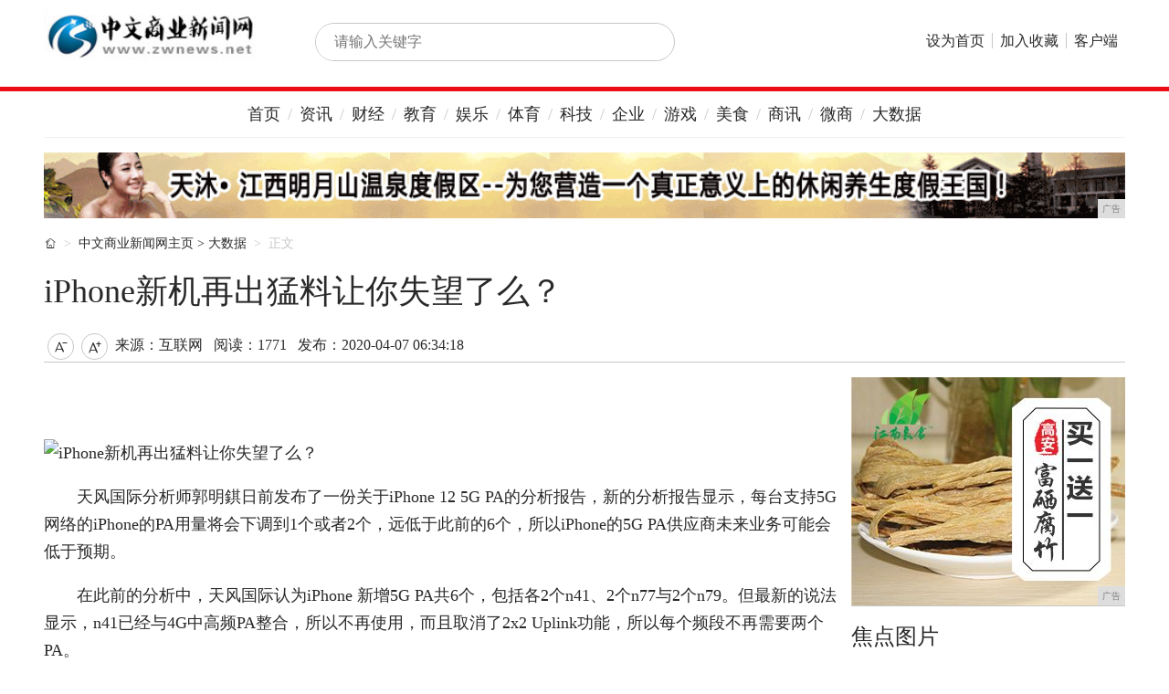

--- FILE ---
content_type: text/html
request_url: http://www.zwnews.net/dasj/20200407/3418824.html
body_size: 6506
content:
<!DOCTYPE html>
<!--[if lt IE 7 ]> <html lang="zh-CN" class="ie6 ielt8"> <![endif]-->
<!--[if IE 7 ]>    <html lang="zh-CN" class="ie7 ielt8"> <![endif]-->
<!--[if IE 8 ]>    <html lang="zh-CN" class="ie8"> <![endif]-->
<!--[if (gte IE 9)|!(IE)]><!-->
<html lang="zh-CN">
    <!--<![endif]-->
    <head>
        <title>iPhone新机再出猛料让你失望了么？-中文商业新闻网</title>
        <meta content="" name="keywords" />
        <meta content="天风国际分析师郭明錤日前发布了一份关于iPhone12 5G PA的分析报告，新的分析报告显示，每台支持5G网络的iPhone的PA用量将会下调到1个或者2个，远低于此前的6个，所以iPhone的5G PA供应商未来业务可能会低于预期。" name="description" /><link rel="stylesheet" type="text/css" href="/res/css/global.css">
<link rel="stylesheet" type="text/css" href="/res/css/index.css">
<link rel="stylesheet" type="text/css" href="/res/css/news.css">
<link rel="stylesheet" type="text/css" href="/res/css/list_pic.css">
<link rel="stylesheet" type="text/css" href="/res/css/add.css" />
<meta http-equiv="Content-Type" content="text/html; charset=utf-8">
<meta http-equiv="X-UA-Compatible" content="IE=edge,chrome=1">
<meta name="viewport" content="width=device-width, initial-scale=1"></head>
    <body class="pageProfession"><div id="header">
    <div class="container">
        <div class="logo"><img src="/res/images/logo.jpg" alt="中文商业新闻网" width="233px" height="62px"></div>
        <div class="searchform">
            <div class="searchbar">
                <form name="head_search" action="" method="GET" target="_blank">
                    <input x-webkit-speech="" autocomplete="off" id="head_wd" name="wd" class="keywords blur"
                        placeholder="请输入关键字">
                    <button type="submit">搜索</button>
                </form>
            </div>
        </div>
        <div class="nav">
            <ul>
                <li>
                    <a href="/" target="_blank">设为首页</a>
                </li>
                <li>
                    <a href="/" target="_blank">加入收藏</a>
                </li>
                <li>
                    <a href="/" target="_blank">客户端</a>
                </li>
            </ul>
        </div>
    </div>
</div>
<div class="container navbar" id="localnav">
    <ul class="nav">
        <li><a href="/" target="_blank">首页</a></li>
        <li><a href="/xw/" target="_blank">资讯</a></li>
        <li><a href="/cj/" target="_blank">财经</a></li>
        <li><a href="/jiaoyu/" target="_blank">教育</a></li>
        <li><a href="/yule/" target="_blank">娱乐</a></li>
        <li><a href="/bvc/" target="_blank">体育</a></li>
        <li><a href="/hf/" target="_blank">科技</a></li>
        <li><a href="/qiye/" target="_blank">企业</a></li>
        <li><a href="/youxi/" target="_blank">游戏</a></li>
        <li><a href="/meis/" target="_blank">美食</a></li>
        <li><a href="/sax/" target="_blank">商讯</a></li>
        <li><a href="/wsh/" target="_blank">微商</a></li>
        <li><a href="/dasj/" target="_blank">大数据</a></li>
    </ul>
</div>
<!-- 顶部广告 -->
<div class="adbar container">
    <div class="span12"><script type="text/javascript" src="http://a.2349.cn/_ad/v2?su=http://www.zwnews.net&sn=全站通栏广告位"></script></div>
</div><!--头部结束-->
        <div class="container newsinfo">
            <ol class="breadcrumb">
                <li><i class="iconfont">&#xe654;</i></li>
                <li><a href='/'>中文商业新闻网主页</a> > <a href='/dasj/'>大数据</a>
                </li>
                <li class="active">正文</li>
            </ol>
            <h1>iPhone新机再出猛料让你失望了么？</h1>
            <div class="newsbar clearfix">
                <div class="info">
                    <a class="icon font_down" action-type="fontZoom" action-data="down" href="javascript:void(0);"
                        title="减小字号">&#xe63e;</a><a class="icon font_up" action-type="fontZoom" action-data="up"
                        href="javascript:void(0);" title="加大字号">&#xe63f;</a>
                    <span class="source">来源：互联网</span>
                    <span class="editor" id="view-times">阅读：-</span>
                    <span class="date">发布：2020-04-07 06:34:18</span>
                </div>
                <div class="sharebox">
                    <div class="bdsharebuttonbox"><a href="" class="bds_more" data-cmd="more"></a><a href=""
                            class="bds_qzone" data-cmd="qzone" title="分享到QQ空间"></a><a href="" class="bds_tsina"
                            data-cmd="tsina" title="分享到新浪微博"></a><a href="" class="bds_tqq" data-cmd="tqq"
                            title="分享到腾讯微博"></a><a href="" class="bds_renren" data-cmd="renren" title="分享到人人网"></a><a
                            href="" class="bds_weixin" data-cmd="weixin" title="分享到微信"></a></div>
                    <script>window._bd_share_config = { "common": { "bdSnsKey": { "tsina": "1086726034" }, "bdText": "", "bdMini": "1", "bdMiniList": false, "bdPic": "", "bdStyle": "2", "bdSize": "32" }, "share": {} }; with (document) 0[(getElementsByTagName('head')[0] || body).appendChild(createElement('script')).src = 'http://bdimg.share.baidu.com/static/api//res/images/m1/share.js?v=89860593.js?cdnversion=' + ~(-new Date() / 36e5)];</script>
                </div>
            </div>
        </div>
        <div class="container">
            <div class="main-wrapper">
                <div class="main">
                    <div class="content" id="autopic"><p><br></p><div class="pgc-img"><img src="http://p3.pstatp.com/large/pgc-image/b3a2ff697ce746f29e2168f6205690ea" img_width="2314" img_height="1182" alt="iPhone新机再出猛料让你失望了么？" inline="0"><p class="pgc-img-caption"></p></div><p>天风国际分析师郭明錤日前发布了一份关于iPhone 12 5G PA的分析报告，新的分析报告显示，每台支持5G网络的iPhone的PA用量将会下调到1个或者2个，远低于此前的6个，所以iPhone的5G PA供应商未来业务可能会低于预期。</p><p>在此前的分析中，天风国际认为iPhone 新增5G PA共6个，包括各2个n41、2个n77与2个n79。但最新的说法显示，n41已经与4G中高频PA整合，所以不再使用，而且取消了2x2 Uplink功能，所以每个频段不再需要两个PA。</p><p>因此，未来支持5G网络的iPhone可能只会采用1-2个5G PA，理想的状态下是n77与n79频段各一个，极端情况下是苹果将n77与n79频段的PA也整合在一起。</p><p>当然，整合以后的代价是单颗PA的成本会提升，但相比多颗PA来说，苹果应该还是能够节省不少的成本。</p><p>至于苹果这么做的原因，据供应链分析有两点。一是因为iPhone 12需求量过大，缩减PA规格能够减少供应链的压力，保证充足供货。</p><p>另一方面是因为iPhone已经足够贵了，如果继续提升成本，势必会面临售价的进一步提升，这对苹果来说并不见得是什么好事儿。</p><p>今年上半年来说，无论是麒麟9905G，天玑1000，还是最新的骁龙865，都还是基于台积电的7nm工艺，只是在工艺细分规格上有所差异，比如990 5G是7nm EUV，天玑1000是7nm DUV，865是7nm+，但工艺性能总体上不会有太大差别。</p><p>台积电最新的5nm工艺，将会在下半年正式量产，而首发量产这个工艺的应该还是苹果的A14处理器，根据DigiTimes的报道，A14将用于最新的iPhone12和iPad Pro上，5nm作为7nm的换代工艺，整体的晶体管密度和工艺性能上应该也都会有一个比较大的升级。而A14不出意外的话，应该会继续秒天秒地。</p><p>如果·iPhone12是这样子的你们描绘买么？？？</p><p>（我肯定不会，钱包不允许啊嘤嘤嘤）</p><p>推荐阅读：<a href=https://www.2349.cn/original/13320.shtml target="_blank">苹果7和苹果8哪个更好</a></p>
                        <p><br></p>
                    </div>
                    <div class="actionbar">
                        <a href="/" class="btnzhan"><i class="iconfont">&#xe63d;</i><span id="numzhan"></span></a> 
                        <a href="/" class="btncai"><i class="iconfont">&#xe63c;</i><span id="numcai"></span></a>
                    </div>
                    <div class="m-box">
                        <div class="m-hd">
                            <h2 class="hd-title">猜你还想看：</h2>
                        </div>
                        <ul class="m-bd"><li>
                                <a href="/dasj/20200329/1437619.html" title="上线&quot;一站式抗疫服务专场&quot;，返利网实时更新电商平台口罩到货提醒" target="_blank">上线&quot;一站式抗疫服务专场&quot;，返利网实时更新电商平台口罩到货提醒</a>
                            </li><li>
                                <a href="/dasj/20200405/1839803.html" title="你不知道的微信小秘密" target="_blank">你不知道的微信小秘密</a>
                            </li><li>
                                <a href="/dasj/20200407/3418824.html" title="iPhone新机再出猛料让你失望了么？" target="_blank">iPhone新机再出猛料让你失望了么？</a>
                            </li><li>
                                <a href="/dasj/20200323/5628518.html" title="支付宝信用分暂停评估" target="_blank">支付宝信用分暂停评估</a>
                            </li><li>
                                <a href="/dasj/20200406/5003810.html" title="终于有人说清楚了！华为Mate 30选5G还是4G好？" target="_blank">终于有人说清楚了！华为Mate 30选5G还是4G好？</a>
                            </li><li>
                                <a href="/dasj/20200329/0838624.html" title="倘若用户不幸发生意外，欠支付宝的钱要还吗" target="_blank">倘若用户不幸发生意外，欠支付宝的钱要还吗</a>
                            </li><li>
                                <a href="/dasj/20200330/5647635.html" title="Nginx 实现静态资源" target="_blank">Nginx 实现静态资源</a>
                            </li><li>
                                <a href="/dasj/20200328/4109603.html" title="春节期间有人谈及比特币？可以这样向身边人介绍比特币" target="_blank">春节期间有人谈及比特币？可以这样向身边人介绍比特币</a>
                            </li></ul>
                    </div>
                </div>
            </div>
            <div class="side"><div class="imga"><script type="text/javascript" src="http://a.2349.cn/_ad/v2?su=http://www.zwnews.net&sn=列表内容广告位"></script></div>
<div class="m-box">
    <div class="m-hd">
        <h2 class="hd-title">焦点图片</h2>
    </div>
    <div class="m-bd">
        <ul class="imglist"><li>
                <a href="/dasj/20200104/250372.html" title="联想又出新品，这次不是手机！巴掌大小投射百寸大屏" class="pic" target="_blank">
                    <img src="http://p3.pstatp.com/large/pgc-image/df898bb6a8d043ffa9e46dfc5b16bc0f" alt="联想又出新品，这次不是手机！巴掌大小投射百寸大屏">
                </a>
                <a class="linktitle" href="/dasj/20200104/250372.html" title="联想又出新品，这次不是手机！巴掌大小投射百寸大屏" target="_blank">联想又出新品，这次不是手机！巴</a>
            </li><li>
                <a href="/dasj/20200104/244871.html" title="三星已经攻克3nm工艺的关键GAA全能门技术" class="pic" target="_blank">
                    <img src="http://p1.pstatp.com/large/pgc-image/RhTshRI6BUO9Lb" alt="三星已经攻克3nm工艺的关键GAA全能门技术">
                </a>
                <a class="linktitle" href="/dasj/20200104/244871.html" title="三星已经攻克3nm工艺的关键GAA全能门技术" target="_blank">三星已经攻克3nm工艺的关键G</a>
            </li><li>
                <a href="/dasj/20200104/242970.html" title="人工智能时代，89个神奇的计算思维，让孩子掌握21世纪的核心能力" class="pic" target="_blank">
                    <img src="http://p1.pstatp.com/large/pgc-image/e84a51f1a0a34753980d22cc96fffde0" alt="人工智能时代，89个神奇的计算思维，让孩子掌握21世纪的核心能力">
                </a>
                <a class="linktitle" href="/dasj/20200104/242970.html" title="人工智能时代，89个神奇的计算思维，让孩子掌握21世纪的核心能力" target="_blank">人工智能时代，89个神奇的计算</a>
            </li><li>
                <a href="/dasj/20200104/240969.html" title="武钢智能化已接近七成，工人用手机就能把活干了" class="pic" target="_blank">
                    <img src="http://p1.pstatp.com/large/pgc-image/2b5c8bda98ed4ab080407b69964781ff" alt="武钢智能化已接近七成，工人用手机就能把活干了">
                </a>
                <a class="linktitle" href="/dasj/20200104/240969.html" title="武钢智能化已接近七成，工人用手机就能把活干了" target="_blank">武钢智能化已接近七成，工人用手</a>
            </li><li>
                <a href="/dasj/20200104/234468.html" title="2020鼠年彩妆怎么玩？米老鼠和杰瑞成彩妆联名宠儿，俏皮又可爱" class="pic" target="_blank">
                    <img src="http://p9.pstatp.com/large/pgc-image/9074f03b0ea94be6aa6a2470fbdb2854" alt="2020鼠年彩妆怎么玩？米老鼠和杰瑞成彩妆联名宠儿，俏皮又可爱">
                </a>
                <a class="linktitle" href="/dasj/20200104/234468.html" title="2020鼠年彩妆怎么玩？米老鼠和杰瑞成彩妆联名宠儿，俏皮又可爱" target="_blank">2020鼠年彩妆怎么玩？米老鼠</a>
            </li><li>
                <a href="/dasj/20200104/232567.html" title="“不老女神”杨丽萍身穿无袖连衣裙摘仙桃，59岁活成19岁少女样" class="pic" target="_blank">
                    <img src="http://p9.pstatp.com/large/pgc-image/6849ee364ff548e9a4d451eb842783de" alt="“不老女神”杨丽萍身穿无袖连衣裙摘仙桃，59岁活成19岁少女样">
                </a>
                <a class="linktitle" href="/dasj/20200104/232567.html" title="“不老女神”杨丽萍身穿无袖连衣裙摘仙桃，59岁活成19岁少女样" target="_blank">“不老女神”杨丽萍身穿无袖连衣</a>
            </li></ul>
    </div>
</div>
<div class="m-box">
    <div class="m-hd">
        <h2 class="hd-title">热门排行</h2>
    </div>
    <div class="m-bd">
        <ul class="newslist hide"><li>
                <a href="/meis/20200326/4215559.html" title="微信好友最多能加5000个？这些冷知识，看完让你涨知识" target="_blank">微信好友最多能加5000个？这些冷知识，看完让你涨知识</a>
            </li><li>
                <a href="/youxi/20200317/4410460.html" title="新能源汽车来了，我们未来的生活将会怎样改变？" target="_blank">新能源汽车来了，我们未来的生活将会怎样改变？</a>
            </li><li>
                <a href="/xw/20200331/2115680.html" title="捷报再传！厨壹堂3.28两场线上活动累计爆单800+" target="_blank">捷报再传！厨壹堂3.28两场线上活动累计爆单800+</a>
            </li><li>
                <a href="/bvc/20200404/1013787.html" title="手机流量又不够了？关掉这几个设置，流畅又省电" target="_blank">手机流量又不够了？关掉这几个设置，流畅又省电</a>
            </li><li>
                <a href="/xw/20200319/3511487.html" title="安世亚太携手浪潮云共筑中国工业仿真云生态" target="_blank">安世亚太携手浪潮云共筑中国工业仿真云生态</a>
            </li><li>
                <a href="/sax/20200331/2541681.html" title="小米推出米家电子体温计：支持两种测温模式，配智能收纳盒" target="_blank">小米推出米家电子体温计：支持两种测温模式，配智能收纳盒</a>
            </li><li>
                <a href="/xw/20200313/3355435.html" title="安世亚太工业互联网平台助中小企业抗疫复工" target="_blank">安世亚太工业互联网平台助中小企业抗疫复工</a>
            </li><li>
                <a href="http://www.hfrxws.cn/sax/2020/5134471.html" title="本田的“杀手锏”，不充电不烧油" target="_blank">本田的“杀手锏”，不充电不烧油</a>
            </li><li>
                <a href="http://www.tsjxol.com/meis/202004/17358632.html" title="外媒：国产特斯拉Model 3恢复交付 周产量可达3000辆" target="_blank">外媒：国产特斯拉Model 3恢复交付 周产量可达3000辆</a>
            </li><li>
                <a href="http://www.tjzixunw.cn/qkl/2020/0500533.html" title="真是不可思议！HUAWEI简直是超级强大" target="_blank">真是不可思议！HUAWEI简直是超级强大</a>
            </li></ul>
    </div>
</div></div>
        </div><div id="common-footer">
    <div class="container">
        <div class="links">
            <a href="/">关于我们</a>
            <a href="http://a.2349.cn/lxwm.html">联系我们</a>
            <a href="/oldsitemap.html">老版地图</a>
            <a href="/sitemap.html">网站地图</a>
            <a href="/">版权声明</a>
        </div>
        <div class="copyright">
            <p>中文商业新闻网&nbsp;版权所有&nbsp;Copyright&nbsp;&copy;&nbsp;2015-2020&nbsp;http://www.zwnews.net&nbsp;Inc.&nbsp;All&nbsp;Rights Reserved</p>
        </div>
    </div>
</div>
<script type="text/javascript" src="/res/js/frame.js"></script>
<script src="/res/js/common.js"></script>
<script>
(function(){
    var bp = document.createElement('script');
    var curProtocol = window.location.protocol.split(':')[0];
    if (curProtocol === 'https') {
        bp.src = 'https://zz.bdstatic.com/linksubmit/push.js';
    }
    else {
        bp.src = 'http://push.zhanzhang.baidu.com/push.js';
    }
    var s = document.getElementsByTagName("script")[0];
    s.parentNode.insertBefore(bp, s);
})();
</script><script src="/res/js/article.js"></script>
        <script type="text/javascript">
            function ImgZoom(Id) {
                var w = Id.width;
                var m = 550;
                if (w < m) {
                    return;
                }
                else {
                    var h = Id.height;
                    Id.height = parseInt(h * m / w);
                    Id.width = m;
                }
            }
            void function () {
                var Imgs = document.getElementById("autopic").getElementsByTagName("img");
                for (i = 0; i < Imgs.length; i++) {
                    ImgZoom(Imgs[i]);
                }
            }();  
        </script>
        <script type="text/javascript">
            "824" && setTimeout(function () {
                $.getJSON(["/ajax/viewArticle?s=", +new Date(), "&id=", "824"].join(''), function (ret) {$('#view-times').html("阅读：" + ret.data);});
            }, 0);
        </script>
    </body>
</html>

--- FILE ---
content_type: text/javascript;charset=UTF-8
request_url: http://a.2349.cn/_ad/v2?su=http://www.zwnews.net&sn=%E5%88%97%E8%A1%A8%E5%86%85%E5%AE%B9%E5%B9%BF%E5%91%8A%E4%BD%8D
body_size: 415
content:
document.writeln('<div class="_yezi_ad" style=""><a href="http://a.2349.cn/_ad/jmp?p=NWRiN2E2ZmY1ZDlkZGEwMTZjYWU1ZTY0cTc0YQ==" target="_blank" style="position:relative;font-size:0;display: block;"><span title="http://2349.cn" style="position:absolute;z-index:2;font-size:10px;background:#dddddd;color:gray;right:0;bottom:0;padding: 2px 5px 2px 5px;display:block;">广告</span><img style="opacity:1 !important;" src="http://a.2349.cn/UploadFiles/6b834588-d890-49a2-b398-677e86152466.jpg" width="300" height="250" /></a></div>');
